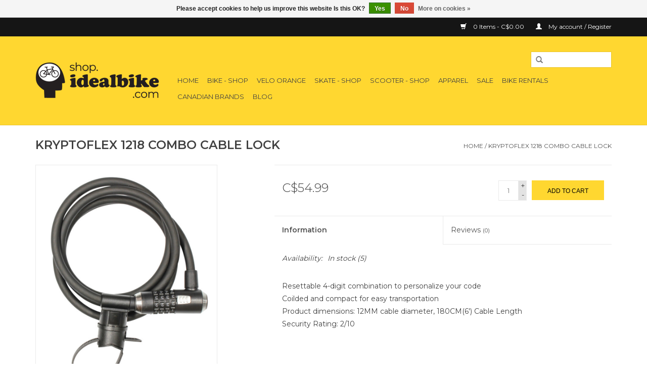

--- FILE ---
content_type: text/html;charset=utf-8
request_url: https://shop.idealbike.com/kryptoflex-1218-lock-cable-combo.html
body_size: 7297
content:
<!DOCTYPE html>
<html lang="us">
  <head>
    <meta charset="utf-8"/>
<!-- [START] 'blocks/head.rain' -->
<!--

  (c) 2008-2026 Lightspeed Netherlands B.V.
  http://www.lightspeedhq.com
  Generated: 31-01-2026 @ 22:48:11

-->
<link rel="canonical" href="https://shop.idealbike.com/kryptoflex-1218-lock-cable-combo.html"/>
<link rel="alternate" href="https://shop.idealbike.com/index.rss" type="application/rss+xml" title="New products"/>
<link href="https://cdn.shoplightspeed.com/assets/cookielaw.css?2025-02-20" rel="stylesheet" type="text/css"/>
<meta name="robots" content="noodp,noydir"/>
<meta name="google-site-verification" content="8MltflifLT3OHRyCZ2RAMAT2-Nlq3q6Rb2BaDwcHZwU"/>
<meta property="og:url" content="https://shop.idealbike.com/kryptoflex-1218-lock-cable-combo.html?source=facebook"/>
<meta property="og:site_name" content="Ideal Bike, Inc."/>
<meta property="og:title" content="KRYPTOFLEX 1218 COMBO CABLE LOCK"/>
<meta property="og:description" content="Serving all of Canada, Ideal Bike is focused on helping people find and maintain their ideal ride. Complete bicycles, framesets, wheels, parts and accessories."/>
<meta property="og:image" content="https://cdn.shoplightspeed.com/shops/608981/files/54459520/kryptoflex-1218-combo-cable-lock.jpg"/>
<script src="https://www.powr.io/powr.js?external-type=lightspeed"></script>
<!--[if lt IE 9]>
<script src="https://cdn.shoplightspeed.com/assets/html5shiv.js?2025-02-20"></script>
<![endif]-->
<!-- [END] 'blocks/head.rain' -->
    <title>KRYPTOFLEX 1218 COMBO CABLE LOCK - Ideal Bike, Inc.</title>
    <meta name="description" content="Serving all of Canada, Ideal Bike is focused on helping people find and maintain their ideal ride. Complete bicycles, framesets, wheels, parts and accessories." />
    <meta name="keywords" content="KRYPTOFLEX, 1218, COMBO, CABLE, LOCK, bicycle, custom bicycle, ideal bike, sales, service, bmx, skateboard, scooter, belleville, ontario, canada, bikes, bike, bike shop, bike shop ontario, belleville ontario, free shipping over 100, ship from canada" />
    <meta http-equiv="X-UA-Compatible" content="IE=edge,chrome=1">
    <meta name="viewport" content="width=device-width, initial-scale=1.0">
    <meta name="apple-mobile-web-app-capable" content="yes">
    <meta name="apple-mobile-web-app-status-bar-style" content="black">

    <link rel="shortcut icon" href="https://cdn.shoplightspeed.com/shops/608981/themes/8542/assets/favicon.ico?20230814185332" type="image/x-icon" />
    <link href='//fonts.googleapis.com/css?family=Montserrat:400,300,600' rel='stylesheet' type='text/css'>
    <link href='//fonts.googleapis.com/css?family=Montserrat:400,300,600' rel='stylesheet' type='text/css'>
    <link rel="shortcut icon" href="https://cdn.shoplightspeed.com/shops/608981/themes/8542/assets/favicon.ico?20230814185332" type="image/x-icon" /> 
    <link rel="stylesheet" href="https://cdn.shoplightspeed.com/shops/608981/themes/8542/assets/bootstrap-min.css?20230814193840" />
    <link rel="stylesheet" href="https://cdn.shoplightspeed.com/shops/608981/themes/8542/assets/style.css?20230814193840" />    
    <link rel="stylesheet" href="https://cdn.shoplightspeed.com/shops/608981/themes/8542/assets/settings.css?20230814193840" />  
    <link rel="stylesheet" href="https://cdn.shoplightspeed.com/assets/gui-2-0.css?2025-02-20" />
    <link rel="stylesheet" href="https://cdn.shoplightspeed.com/assets/gui-responsive-2-0.css?2025-02-20" />   
    <link rel="stylesheet" href="https://cdn.shoplightspeed.com/shops/608981/themes/8542/assets/custom.css?20230814193840" />
        
    <script src="https://cdn.shoplightspeed.com/assets/jquery-1-9-1.js?2025-02-20"></script>
    <script src="https://cdn.shoplightspeed.com/assets/jquery-ui-1-10-1.js?2025-02-20"></script>
   
    <script type="text/javascript" src="https://cdn.shoplightspeed.com/shops/608981/themes/8542/assets/global.js?20230814193840"></script>
		<script type="text/javascript" src="https://cdn.shoplightspeed.com/shops/608981/themes/8542/assets/bootstrap-min.js?20230814193840"></script>
    <script type="text/javascript" src="https://cdn.shoplightspeed.com/shops/608981/themes/8542/assets/jcarousel.js?20230814193840"></script>
    <script type="text/javascript" src="https://cdn.shoplightspeed.com/assets/gui.js?2025-02-20"></script>
    <script type="text/javascript" src="https://cdn.shoplightspeed.com/assets/gui-responsive-2-0.js?2025-02-20"></script>
    
    <script type="text/javascript" src="https://cdn.shoplightspeed.com/shops/608981/themes/8542/assets/share42.js?20230814193840"></script> 
        
    <!--[if lt IE 9]>
    <link rel="stylesheet" href="https://cdn.shoplightspeed.com/shops/608981/themes/8542/assets/style-ie.css?20230814193840" />
    <![endif]-->
    <link rel="stylesheet" media="print" href="https://cdn.shoplightspeed.com/shops/608981/themes/8542/assets/print-min.css?20230814193840" />
    <!-- Facebook Pixel Code -->
<script>
  !function(f,b,e,v,n,t,s)
  {if(f.fbq)return;n=f.fbq=function(){n.callMethod?
  n.callMethod.apply(n,arguments):n.queue.push(arguments)};
  if(!f._fbq)f._fbq=n;n.push=n;n.loaded=!0;n.version='2.0';
  n.queue=[];t=b.createElement(e);t.async=!0;
  t.src=v;s=b.getElementsByTagName(e)[0];
  s.parentNode.insertBefore(t,s)}(window, document,'script',
  'https://connect.facebook.net/en_US/fbevents.js');
  fbq('init', '699521957154783');
  fbq('track', 'PageView');
</script>
<noscript><img height="1" width="1" style="display:none"
  src="https://www.facebook.com/tr?id=699521957154783&ev=PageView&noscript=1"
/></noscript>
<!-- End Facebook Pixel Code -->
  </head>
  <body>
    <header>
      <div class="topnav">
        <div class="container">
                    <div class="right">
            <a href="https://shop.idealbike.com/cart/" title="Cart" class="cart"> 
              <span class="glyphicon glyphicon-shopping-cart"></span>
              0 Items - C$0.00
            </a>
            <a href="https://shop.idealbike.com/account/" title="My account" class="my-account">
              <span class="glyphicon glyphicon-user"></span>
                            My account / Register
                          </a>
          </div>
        </div>
      </div>
      <div class="navigation container">
        <div class="align">
          <ul class="burger">
            <img src="https://cdn.shoplightspeed.com/shops/608981/themes/8542/assets/hamburger.png?20230814193840" width="32" height="32" alt="Menu">
          </ul>

                      <div class="vertical logo">
              <a href="https://shop.idealbike.com/" title="IDEAL BIKE!">
                <img src="https://cdn.shoplightspeed.com/shops/608981/themes/8542/assets/logo.png?20230814185332" alt="IDEAL BIKE!" />
              </a>
            </div>
          
          <nav class="nonbounce desktop vertical">
            <form action="https://shop.idealbike.com/search/" method="get" id="formSearch">
              <input type="text" name="q" autocomplete="off"  value=""/>
              <span onclick="$('#formSearch').submit();" title="Search" class="glyphicon glyphicon-search"></span>
            </form>
            <ul>
              <li class="item home ">
                <a class="itemLink" href="https://shop.idealbike.com/">Home</a>
              </li>
                                          <li class="item sub">
                <a class="itemLink" href="https://shop.idealbike.com/bike-shop/" title="Bike - Shop">Bike - Shop</a>
                                <span class="glyphicon glyphicon-play"></span>
                <ul class="subnav">
                                    <li class="subitem">
                    <a class="subitemLink" href="https://shop.idealbike.com/bike-shop/bikes/" title="Bikes">Bikes</a>
                                        <ul class="subnav">
                                            <li class="subitem">
                        <a class="subitemLink" href="https://shop.idealbike.com/bike-shop/bikes/gravel-road-bikes/" title="Gravel/Road Bikes">Gravel/Road Bikes</a>
                      </li>
                                            <li class="subitem">
                        <a class="subitemLink" href="https://shop.idealbike.com/bike-shop/bikes/off-road-bikes/" title="Off-Road Bikes">Off-Road Bikes</a>
                      </li>
                                            <li class="subitem">
                        <a class="subitemLink" href="https://shop.idealbike.com/bike-shop/bikes/e-bikes/" title="E-Bikes">E-Bikes</a>
                      </li>
                                            <li class="subitem">
                        <a class="subitemLink" href="https://shop.idealbike.com/bike-shop/bikes/hybrid-bikes/" title="Hybrid Bikes">Hybrid Bikes</a>
                      </li>
                                            <li class="subitem">
                        <a class="subitemLink" href="https://shop.idealbike.com/bike-shop/bikes/commuter-bikes/" title="Commuter Bikes">Commuter Bikes</a>
                      </li>
                                            <li class="subitem">
                        <a class="subitemLink" href="https://shop.idealbike.com/bike-shop/bikes/cruiser-bikes/" title="Cruiser Bikes">Cruiser Bikes</a>
                      </li>
                                            <li class="subitem">
                        <a class="subitemLink" href="https://shop.idealbike.com/bike-shop/bikes/bmx/" title="BMX">BMX</a>
                      </li>
                                            <li class="subitem">
                        <a class="subitemLink" href="https://shop.idealbike.com/bike-shop/bikes/kids-bikes/" title="Kids&#039; Bikes">Kids&#039; Bikes</a>
                      </li>
                                            <li class="subitem">
                        <a class="subitemLink" href="https://shop.idealbike.com/bike-shop/bikes/refurbished/" title="Refurbished">Refurbished</a>
                      </li>
                                          </ul>
                                      </li>
                                    <li class="subitem">
                    <a class="subitemLink" href="https://shop.idealbike.com/bike-shop/accessories/" title="Accessories">Accessories</a>
                                        <ul class="subnav">
                                            <li class="subitem">
                        <a class="subitemLink" href="https://shop.idealbike.com/bike-shop/accessories/bags-baskets-cargo/" title="Bags, Baskets &amp; Cargo">Bags, Baskets &amp; Cargo</a>
                      </li>
                                            <li class="subitem">
                        <a class="subitemLink" href="https://shop.idealbike.com/bike-shop/accessories/bells-mirrors/" title="Bells &amp; Mirrors">Bells &amp; Mirrors</a>
                      </li>
                                            <li class="subitem">
                        <a class="subitemLink" href="https://shop.idealbike.com/bike-shop/accessories/computers/" title="Computers">Computers</a>
                      </li>
                                            <li class="subitem">
                        <a class="subitemLink" href="https://shop.idealbike.com/bike-shop/accessories/cycling-glasses/" title="Cycling Glasses">Cycling Glasses</a>
                      </li>
                                            <li class="subitem">
                        <a class="subitemLink" href="https://shop.idealbike.com/bike-shop/accessories/cycling-helmets/" title="Cycling Helmets">Cycling Helmets</a>
                      </li>
                                            <li class="subitem">
                        <a class="subitemLink" href="https://shop.idealbike.com/bike-shop/accessories/fenders/" title="Fenders">Fenders</a>
                      </li>
                                            <li class="subitem">
                        <a class="subitemLink" href="https://shop.idealbike.com/bike-shop/accessories/hydration-nutrition/" title="Hydration &amp; Nutrition">Hydration &amp; Nutrition</a>
                      </li>
                                            <li class="subitem">
                        <a class="subitemLink" href="https://shop.idealbike.com/bike-shop/accessories/kickstands/" title="Kickstands">Kickstands</a>
                      </li>
                                            <li class="subitem">
                        <a class="subitemLink" href="https://shop.idealbike.com/bike-shop/accessories/lights/" title="Lights">Lights</a>
                      </li>
                                            <li class="subitem">
                        <a class="subitemLink" href="https://shop.idealbike.com/bike-shop/accessories/locks/" title="Locks">Locks</a>
                      </li>
                                            <li class="subitem">
                        <a class="subitemLink" href="https://shop.idealbike.com/bike-shop/accessories/pumps/" title="Pumps">Pumps</a>
                      </li>
                                            <li class="subitem">
                        <a class="subitemLink" href="https://shop.idealbike.com/bike-shop/accessories/racks/" title="Racks">Racks</a>
                      </li>
                                          </ul>
                                      </li>
                                    <li class="subitem">
                    <a class="subitemLink" href="https://shop.idealbike.com/bike-shop/parts/" title="Parts">Parts</a>
                                        <ul class="subnav">
                                            <li class="subitem">
                        <a class="subitemLink" href="https://shop.idealbike.com/bike-shop/parts/bar-tape-grips/" title="Bar Tape &amp; Grips">Bar Tape &amp; Grips</a>
                      </li>
                                            <li class="subitem">
                        <a class="subitemLink" href="https://shop.idealbike.com/bike-shop/parts/brakes/" title="Brakes">Brakes</a>
                      </li>
                                            <li class="subitem">
                        <a class="subitemLink" href="https://shop.idealbike.com/bike-shop/parts/derailleurs/" title="Derailleurs">Derailleurs</a>
                      </li>
                                            <li class="subitem">
                        <a class="subitemLink" href="https://shop.idealbike.com/bike-shop/parts/drivetrain/" title="Drivetrain">Drivetrain</a>
                      </li>
                                            <li class="subitem">
                        <a class="subitemLink" href="https://shop.idealbike.com/bike-shop/parts/frames/" title="Frames">Frames</a>
                      </li>
                                            <li class="subitem">
                        <a class="subitemLink" href="https://shop.idealbike.com/bike-shop/parts/handlebar-stems/" title="Handlebar &amp; Stems">Handlebar &amp; Stems</a>
                      </li>
                                            <li class="subitem">
                        <a class="subitemLink" href="https://shop.idealbike.com/bike-shop/parts/pedals/" title="Pedals">Pedals</a>
                      </li>
                                            <li class="subitem">
                        <a class="subitemLink" href="https://shop.idealbike.com/bike-shop/parts/saddles/" title="Saddles">Saddles</a>
                      </li>
                                            <li class="subitem">
                        <a class="subitemLink" href="https://shop.idealbike.com/bike-shop/parts/shifters/" title="Shifters">Shifters</a>
                      </li>
                                            <li class="subitem">
                        <a class="subitemLink" href="https://shop.idealbike.com/bike-shop/parts/suspension/" title="Suspension">Suspension</a>
                      </li>
                                            <li class="subitem">
                        <a class="subitemLink" href="https://shop.idealbike.com/bike-shop/parts/tires-tubes/" title="Tires &amp; Tubes">Tires &amp; Tubes</a>
                      </li>
                                          </ul>
                                      </li>
                                    <li class="subitem">
                    <a class="subitemLink" href="https://shop.idealbike.com/bike-shop/tools/" title="Tools">Tools</a>
                                      </li>
                                    <li class="subitem">
                    <a class="subitemLink" href="https://shop.idealbike.com/bike-shop/clothing/" title="Clothing">Clothing</a>
                                        <ul class="subnav">
                                            <li class="subitem">
                        <a class="subitemLink" href="https://shop.idealbike.com/bike-shop/clothing/womens-apparel/" title="Women&#039;s Apparel">Women&#039;s Apparel</a>
                      </li>
                                            <li class="subitem">
                        <a class="subitemLink" href="https://shop.idealbike.com/bike-shop/clothing/mens-apparel/" title="Men&#039;s Apparel">Men&#039;s Apparel</a>
                      </li>
                                            <li class="subitem">
                        <a class="subitemLink" href="https://shop.idealbike.com/bike-shop/clothing/shoes/" title="Shoes">Shoes</a>
                      </li>
                                            <li class="subitem">
                        <a class="subitemLink" href="https://shop.idealbike.com/bike-shop/clothing/accessories/" title="Accessories">Accessories</a>
                      </li>
                                          </ul>
                                      </li>
                                    <li class="subitem">
                    <a class="subitemLink" href="https://shop.idealbike.com/bike-shop/car-racks/" title="Car Racks">Car Racks</a>
                                      </li>
                                    <li class="subitem">
                    <a class="subitemLink" href="https://shop.idealbike.com/bike-shop/trainers/" title="Trainers">Trainers</a>
                                      </li>
                                  </ul>
                              </li>
                            <li class="item">
                <a class="itemLink" href="https://shop.idealbike.com/velo-orange/" title="Velo Orange">Velo Orange</a>
                              </li>
                            <li class="item sub">
                <a class="itemLink" href="https://shop.idealbike.com/skate-shop/" title="Skate - Shop">Skate - Shop</a>
                                <span class="glyphicon glyphicon-play"></span>
                <ul class="subnav">
                                    <li class="subitem">
                    <a class="subitemLink" href="https://shop.idealbike.com/skate-shop/completes/" title="Completes">Completes</a>
                                        <ul class="subnav">
                                            <li class="subitem">
                        <a class="subitemLink" href="https://shop.idealbike.com/skate-shop/completes/skateboards/" title="Skateboards">Skateboards</a>
                      </li>
                                            <li class="subitem">
                        <a class="subitemLink" href="https://shop.idealbike.com/skate-shop/completes/longboards/" title="Longboards">Longboards</a>
                      </li>
                                          </ul>
                                      </li>
                                    <li class="subitem">
                    <a class="subitemLink" href="https://shop.idealbike.com/skate-shop/decks/" title="Decks">Decks</a>
                                        <ul class="subnav">
                                            <li class="subitem">
                        <a class="subitemLink" href="https://shop.idealbike.com/skate-shop/decks/skateboard-decks/" title="Skateboard Decks">Skateboard Decks</a>
                      </li>
                                            <li class="subitem">
                        <a class="subitemLink" href="https://shop.idealbike.com/skate-shop/decks/longboards/" title="Longboards">Longboards</a>
                      </li>
                                          </ul>
                                      </li>
                                    <li class="subitem">
                    <a class="subitemLink" href="https://shop.idealbike.com/skate-shop/parts-and-tools/" title="Parts and Tools">Parts and Tools</a>
                                        <ul class="subnav">
                                            <li class="subitem">
                        <a class="subitemLink" href="https://shop.idealbike.com/skate-shop/parts-and-tools/wheels/" title="Wheels">Wheels</a>
                      </li>
                                            <li class="subitem">
                        <a class="subitemLink" href="https://shop.idealbike.com/skate-shop/parts-and-tools/trucks/" title="Trucks">Trucks</a>
                      </li>
                                            <li class="subitem">
                        <a class="subitemLink" href="https://shop.idealbike.com/skate-shop/parts-and-tools/hardware-and-small-parts/" title="Hardware and Small Parts">Hardware and Small Parts</a>
                      </li>
                                            <li class="subitem">
                        <a class="subitemLink" href="https://shop.idealbike.com/skate-shop/parts-and-tools/tools-and-tape/" title="Tools and Tape">Tools and Tape</a>
                      </li>
                                          </ul>
                                      </li>
                                    <li class="subitem">
                    <a class="subitemLink" href="https://shop.idealbike.com/skate-shop/accessories/" title="Accessories">Accessories</a>
                                      </li>
                                  </ul>
                              </li>
                            <li class="item sub">
                <a class="itemLink" href="https://shop.idealbike.com/scooter-shop/" title="Scooter - Shop">Scooter - Shop</a>
                                <span class="glyphicon glyphicon-play"></span>
                <ul class="subnav">
                                    <li class="subitem">
                    <a class="subitemLink" href="https://shop.idealbike.com/scooter-shop/scooters/" title="Scooters">Scooters</a>
                                      </li>
                                    <li class="subitem">
                    <a class="subitemLink" href="https://shop.idealbike.com/scooter-shop/parts/" title="Parts">Parts</a>
                                      </li>
                                  </ul>
                              </li>
                            <li class="item sub">
                <a class="itemLink" href="https://shop.idealbike.com/apparel-2595061/" title="Apparel">Apparel</a>
                                <span class="glyphicon glyphicon-play"></span>
                <ul class="subnav">
                                    <li class="subitem">
                    <a class="subitemLink" href="https://shop.idealbike.com/apparel/womens-apparel/" title="Women&#039;s Apparel">Women&#039;s Apparel</a>
                                      </li>
                                    <li class="subitem">
                    <a class="subitemLink" href="https://shop.idealbike.com/apparel/mens-apparel/" title="Men&#039;s Apparel">Men&#039;s Apparel</a>
                                      </li>
                                    <li class="subitem">
                    <a class="subitemLink" href="https://shop.idealbike.com/apparel/shoes-3066304/" title="Shoes">Shoes</a>
                                      </li>
                                    <li class="subitem">
                    <a class="subitemLink" href="https://shop.idealbike.com/apparel/accessories/" title="Accessories">Accessories</a>
                                      </li>
                                  </ul>
                              </li>
                            <li class="item">
                <a class="itemLink" href="https://shop.idealbike.com/sale/" title="SALE">SALE</a>
                              </li>
                            <li class="item">
                <a class="itemLink" href="https://shop.idealbike.com/bike-rentals/" title="Bike Rentals">Bike Rentals</a>
                              </li>
                            <li class="item">
                <a class="itemLink" href="https://shop.idealbike.com/canadian-brands/" title="Canadian Brands">Canadian Brands</a>
                              </li>
                                                                      <li class="item"><a class="itemLink" href="http://www.idealbike.com/blog" title="BLOG">BLOG</a></li>
  						            </ul>
            <span class="glyphicon glyphicon-remove"></span>  
          </nav>
        </div>
      </div>
    </header>
    
    <div class="wrapper">
      <div class="container content">
                <div itemscope itemtype="http://schema.org/Product">
  <div class="page-title row">
    <div class="col-sm-6 col-md-6">
    <h1 class="product-page" itemprop="name" content="KRYPTOFLEX 1218 COMBO CABLE LOCK">       KRYPTOFLEX 1218 COMBO CABLE LOCK </h1> 
      </div>
  <div class="col-sm-6 col-md-6 breadcrumbs text-right">
    <a href="https://shop.idealbike.com/" title="Home">Home</a>
    
        / <a href="https://shop.idealbike.com/kryptoflex-1218-lock-cable-combo.html">KRYPTOFLEX 1218 COMBO CABLE LOCK</a>
      </div>  
</div>
<div class="product-wrap row">
  <div class="product-img col-sm-4 col-md-4">
    <div class="zoombox">
      <div class="images"> 
        <meta itemprop="image" content="https://cdn.shoplightspeed.com/shops/608981/files/54459520/300x250x2/kryptoflex-1218-combo-cable-lock.jpg" />       
                <a class="zoom first" data-image-id="54459520">             
                                  <img src="https://cdn.shoplightspeed.com/shops/608981/files/54459520/800x1024x2/kryptoflex-1218-combo-cable-lock.jpg" alt="KRYPTOFLEX 1218 COMBO CABLE LOCK">
                              </a> 
              </div>
      
      <div class="thumbs row">
                <div class="col-xs-3 col-sm-4 col-md-4">
          <a data-image-id="54459520">
                                        <img src="https://cdn.shoplightspeed.com/shops/608981/files/54459520/156x230x2/kryptoflex-1218-combo-cable-lock.jpg" alt="KRYPTOFLEX 1218 COMBO CABLE LOCK" title="KRYPTOFLEX 1218 COMBO CABLE LOCK"/>
                                    </a>
        </div>
              </div>  
    </div>
  </div>
 
  <div itemprop="offers" itemscope itemtype="http://schema.org/Offer" class="product-info col-sm-8 col-md-7 col-md-offset-1"> 
    <meta itemprop="price" content="54.99" />
    <meta itemprop="priceCurrency" content="CAD" /> 
    <meta itemprop="itemCondition" itemtype="http://schema.org/OfferItemCondition" content="http://schema.org/NewCondition"/>
          <meta itemprop="availability" content="http://schema.org/InStock" />
          
    <form action="https://shop.idealbike.com/cart/add/75565034/" id=
        "product_configure_form" method="post">
              <input type="hidden" name="bundle_id" id="product_configure_bundle_id" value="">
            <div class="product-price row">
        <div class="price-wrap col-xs-5 col-md-5"> 
                    <span class="price" style="line-height: 30px;">C$54.99
             
 
        </div>
        <div class="cart col-xs-7 col-md-7"> 
          <div class="cart">
                        <input type="text" name="quantity" value="1" />
            <div class="change">
              <a href="javascript:;" onclick="updateQuantity('up');" class="up">+</a>
              <a href="javascript:;" onclick="updateQuantity('down');" class="down">-</a>
            </div>
            <a href="javascript:;" onclick="$('#product_configure_form').submit();" class="btn glyphicon glyphicon-shopping-cart" title="Add to cart" >
              <span>Add to cart</span>
            </a>
                      </div>
        </div>
      </div>
    </form>   

    <div class="product-tabs row">
      <div class="tabs">
        <ul>
          <li class="active col-2 information"><a rel="info" href="#">Information</a></li>
                    <li class="col-2 reviews"><a rel="reviews" href="#">Reviews <small>(0)</small></a></li>        </ul>
      </div>                    
      <div class="tabsPages">
        <div class="page info active">
          <table class="details">
                      
         
                        <tr class="availability">
              <td>Availability:</td>
                            <td><span class="in-stock">In stock</span>
              	                (5)
                              </td>  
                          </tr> 
              
                
                        
          </table>
         
          
                    <div class="clearfix"></div>
          
          <p>Resettable 4-digit combination to personalize your code<br />Coilded and compact for easy transportation<br />Product dimensions: 12MM cable diameter, 180CM(6') Cable Length<br />Security Rating: 2/10</p>
          
                    
        </div>
        
        <div class="page reviews">
                              
          <div class="bottom">
            <div class="right">
              <a href="https://shop.idealbike.com/account/review/46038938/">Add your review</a>
            </div>
            <span>0</span> stars based on <span>0</span> reviews
          </div>          
        </div>
      </div>
    </div>
  </div>
</div>
<div class="product-actions row">
  <div class="social-media col-xs-12 col-md-4">
    <div class="share42init"  data-url="https://shop.idealbike.com/kryptoflex-1218-lock-cable-combo.html" data-image="https://cdn.shoplightspeed.com/shops/608981/files/54459520/300x250x2/kryptoflex-1218-combo-cable-lock.jpg" ></div>
  </div>
  <div class="col-md-7 col-xs-12 col-md-offset-1 ">
    <div class="tags-actions row">
      <div class="tags col-xs-12 col-md-4">
                      </div>
      <div class="actions col-xs-12 col-md-8 text-right">
        <a href="https://shop.idealbike.com/account/wishlistAdd/46038938/?variant_id=75565034" title="Add to wishlist">Add to wishlist</a> / 
        <a href="https://shop.idealbike.com/compare/add/75565034/" title="Add to compare">
          Add to compare
        </a> / 
                <a href="#" onclick="window.print(); return false;" title="Print">
          Print
        </a>
      </div>      
    </div>
  </div>    
</div>

   
  
</div>


<script src="https://cdn.shoplightspeed.com/shops/608981/themes/8542/assets/jquery-zoom-min.js?20230814193840" type="text/javascript"></script>
<script type="text/javascript">
function updateQuantity(way){
    var quantity = parseInt($('.cart input').val());

    if (way == 'up'){
        if (quantity < 5){
            quantity++;
        } else {
            quantity = 5;
        }
    } else {
        if (quantity > 1){
            quantity--;
        } else {
            quantity = 1;
        }
    }

    $('.cart input').val(quantity);
}
</script>      </div>
      
      <footer>
        <hr class="full-width" />
        <div class="container">
          <div class="social row">
                        <div class="newsletter col-xs-12 col-sm-7 col-md-7">
              <span class="title">Sign up for our newsletter:</span>
              <form id="formNewsletter" action="https://shop.idealbike.com/account/newsletter/" method="post">
                <input type="hidden" name="key" value="6831a327fd80f1c935577824ab4471d8" />
                <input type="text" name="email" id="formNewsletterEmail" value="" placeholder="E-mail"/>
                <a class="btn glyphicon glyphicon-send" href="#" onclick="$('#formNewsletter').submit(); return false;" title="Subscribe" ><span>Subscribe</span></a>
              </form>
            </div>
            
                        <div class="social-media col-xs-12 col-md-12  col-sm-5 col-md-5 text-right">
              <div class="inline-block relative">
                                                                                                                <a href="@idealbike" class="social-icon instagram" target="_blank" title="Instagram Ideal Bike, Inc."></a>                
                              </div>
            </div>
                      </div>
          <hr class="full-width" />
          <div class="links row">
            <div class="col-xs-12 col-sm-3 col-md-3">
                <label class="footercollapse" for="_1">
                  <strong>Customer service</strong>
                  <span class="glyphicon glyphicon-chevron-down hidden-sm hidden-md hidden-lg"></span></label>
                    <input class="footercollapse_input hidden-md hidden-lg hidden-sm" id="_1" type="checkbox">
                    <div class="list">
  
                  <ul class="no-underline no-list-style">
                                                <li><a href="https://shop.idealbike.com/service/about/" title="Welcome to Ideal Bike!" >Welcome to Ideal Bike!</a>
                        </li>
                                                <li><a href="https://shop.idealbike.com/service/general-terms-conditions/" title="General Terms &amp; Conditions" >General Terms &amp; Conditions</a>
                        </li>
                                                <li><a href="https://shop.idealbike.com/service/privacy-policy/" title="Privacy Policy" >Privacy Policy</a>
                        </li>
                                                <li><a href="https://shop.idealbike.com/service/shipping-returns/" title="Returns" >Returns</a>
                        </li>
                                                <li><a href="https://shop.idealbike.com/service/rentals/" title="Rentals" >Rentals</a>
                        </li>
                                            </ul>
                  </div> 
             
            </div>     
       
            
            <div class="col-xs-12 col-sm-3 col-md-3">
          <label class="footercollapse" for="_2">
                  <strong>Products</strong>
                  <span class="glyphicon glyphicon-chevron-down hidden-sm hidden-md hidden-lg"></span></label>
                    <input class="footercollapse_input hidden-md hidden-lg hidden-sm" id="_2" type="checkbox">
                    <div class="list">
              <ul>
                <li><a href="https://shop.idealbike.com/collection/" title="All products">All products</a></li>
                <li><a href="https://shop.idealbike.com/collection/?sort=newest" title="New products">New products</a></li>
                <li><a href="https://shop.idealbike.com/collection/offers/" title="Offers">Offers</a></li>
                                <li><a href="https://shop.idealbike.com/tags/" title="Tags">Tags</a></li>                <li><a href="https://shop.idealbike.com/index.rss" title="RSS feed">RSS feed</a></li>
              </ul>
            </div>
            </div>
            
            <div class="col-xs-12 col-sm-3 col-md-3">
              <label class="footercollapse" for="_3">
                  <strong>
                                My account
                              </strong>
                  <span class="glyphicon glyphicon-chevron-down hidden-sm hidden-md hidden-lg"></span></label>
                    <input class="footercollapse_input hidden-md hidden-lg hidden-sm" id="_3" type="checkbox">
                    <div class="list">
            
           
              <ul>
                                <li><a href="https://shop.idealbike.com/account/" title="Register">Register</a></li>
                                <li><a href="https://shop.idealbike.com/account/orders/" title="My orders">My orders</a></li>
                                <li><a href="https://shop.idealbike.com/account/tickets/" title="My tickets">My tickets</a></li>
                                <li><a href="https://shop.idealbike.com/account/wishlist/" title="My wishlist">My wishlist</a></li>
                              </ul>
            </div>
            </div>
            <div class="col-xs-12 col-sm-3 col-md-3">
                 <label class="footercollapse" for="_4">
                  <strong>Ideal Bike </strong>
                  <span class="glyphicon glyphicon-chevron-down hidden-sm hidden-md hidden-lg"></span></label>
                    <input class="footercollapse_input hidden-md hidden-lg hidden-sm" id="_4" type="checkbox">
                    <div class="list">
              
              
              
              <span class="contact-description">Ideal Bike sells and services bicycles of all kinds, and offers rentals throughout Prince Edward County and the Quinte area.</span>                            <div class="contact">
                <span class="glyphicon glyphicon-earphone"></span>
                613.779.6979
              </div>
                                          <div class="contact">
                <span class="glyphicon glyphicon-envelope"></span>
                <a href="/cdn-cgi/l/email-protection#6a1902051a2a030e0f0b060803010f44090507" title="Email"><span class="__cf_email__" data-cfemail="3d4e55524d7d5459585c515f545658135e5250">[email&#160;protected]</span></a>
              </div>
                            </div>
              
                                                      </div>
          </div>
          <hr class="full-width" />
        </div>
        <div class="copyright-payment">
          <div class="container">
            <div class="row">
              <div class="copyright col-md-6">
                © Copyright 2026 Ideal Bike, Inc. 
                                - Powered by
                                <a href="http://www.lightspeedhq.com" title="Lightspeed" target="_blank">Lightspeed</a>
                                                              </div>
              <div class="payments col-md-6 text-right">
                                <a href="https://shop.idealbike.com/service/payment-methods/" title="Payment methods">
                  <img src="https://cdn.shoplightspeed.com/assets/icon-payment-mastercard.png?2025-02-20" alt="MasterCard" />
                </a>
                                <a href="https://shop.idealbike.com/service/payment-methods/" title="Payment methods">
                  <img src="https://cdn.shoplightspeed.com/assets/icon-payment-visa.png?2025-02-20" alt="Visa" />
                </a>
                                <a href="https://shop.idealbike.com/service/payment-methods/" title="Payment methods">
                  <img src="https://cdn.shoplightspeed.com/assets/icon-payment-americanexpress.png?2025-02-20" alt="American Express" />
                </a>
                                <a href="https://shop.idealbike.com/service/payment-methods/" title="Payment methods">
                  <img src="https://cdn.shoplightspeed.com/assets/icon-payment-paypal.png?2025-02-20" alt="PayPal" />
                </a>
                                <a href="https://shop.idealbike.com/service/payment-methods/" title="Payment methods">
                  <img src="https://cdn.shoplightspeed.com/assets/icon-payment-creditcard.png?2025-02-20" alt="Credit Card" />
                </a>
                              </div>
            </div>
          </div>
        </div>
      </footer>
    </div>
    <!-- [START] 'blocks/body.rain' -->
<script data-cfasync="false" src="/cdn-cgi/scripts/5c5dd728/cloudflare-static/email-decode.min.js"></script><script>
(function () {
  var s = document.createElement('script');
  s.type = 'text/javascript';
  s.async = true;
  s.src = 'https://shop.idealbike.com/services/stats/pageview.js?product=46038938&hash=7000';
  ( document.getElementsByTagName('head')[0] || document.getElementsByTagName('body')[0] ).appendChild(s);
})();
</script>
  <script src="https://cdnjs.cloudflare.com/ajax/libs/iframe-resizer/4.1.1/iframeResizer.min.js"></script>

<script type="text/javascript">
iFrameResize({
                          heightCalculationMethod: "taggedElement",
                          checkOrigin: false
}, '#brm-online-booking');
</script>
  <div class="wsa-cookielaw">
            Please accept cookies to help us improve this website Is this OK?
      <a href="https://shop.idealbike.com/cookielaw/optIn/" class="wsa-cookielaw-button wsa-cookielaw-button-green" rel="nofollow" title="Yes">Yes</a>
      <a href="https://shop.idealbike.com/cookielaw/optOut/" class="wsa-cookielaw-button wsa-cookielaw-button-red" rel="nofollow" title="No">No</a>
      <a href="https://shop.idealbike.com/service/privacy-policy/" class="wsa-cookielaw-link" rel="nofollow" title="More on cookies">More on cookies &raquo;</a>
      </div>
<!-- [END] 'blocks/body.rain' -->
      <script>(function(){function c(){var b=a.contentDocument||a.contentWindow.document;if(b){var d=b.createElement('script');d.innerHTML="window.__CF$cv$params={r:'9c6cc15069094e12',t:'MTc2OTg5OTY5MS4wMDAwMDA='};var a=document.createElement('script');a.nonce='';a.src='/cdn-cgi/challenge-platform/scripts/jsd/main.js';document.getElementsByTagName('head')[0].appendChild(a);";b.getElementsByTagName('head')[0].appendChild(d)}}if(document.body){var a=document.createElement('iframe');a.height=1;a.width=1;a.style.position='absolute';a.style.top=0;a.style.left=0;a.style.border='none';a.style.visibility='hidden';document.body.appendChild(a);if('loading'!==document.readyState)c();else if(window.addEventListener)document.addEventListener('DOMContentLoaded',c);else{var e=document.onreadystatechange||function(){};document.onreadystatechange=function(b){e(b);'loading'!==document.readyState&&(document.onreadystatechange=e,c())}}}})();</script><script defer src="https://static.cloudflareinsights.com/beacon.min.js/vcd15cbe7772f49c399c6a5babf22c1241717689176015" integrity="sha512-ZpsOmlRQV6y907TI0dKBHq9Md29nnaEIPlkf84rnaERnq6zvWvPUqr2ft8M1aS28oN72PdrCzSjY4U6VaAw1EQ==" data-cf-beacon='{"rayId":"9c6cc15069094e12","version":"2025.9.1","serverTiming":{"name":{"cfExtPri":true,"cfEdge":true,"cfOrigin":true,"cfL4":true,"cfSpeedBrain":true,"cfCacheStatus":true}},"token":"8247b6569c994ee1a1084456a4403cc9","b":1}' crossorigin="anonymous"></script>
</body>
</html>

--- FILE ---
content_type: text/javascript;charset=utf-8
request_url: https://shop.idealbike.com/services/stats/pageview.js?product=46038938&hash=7000
body_size: -413
content:
// SEOshop 31-01-2026 22:48:13